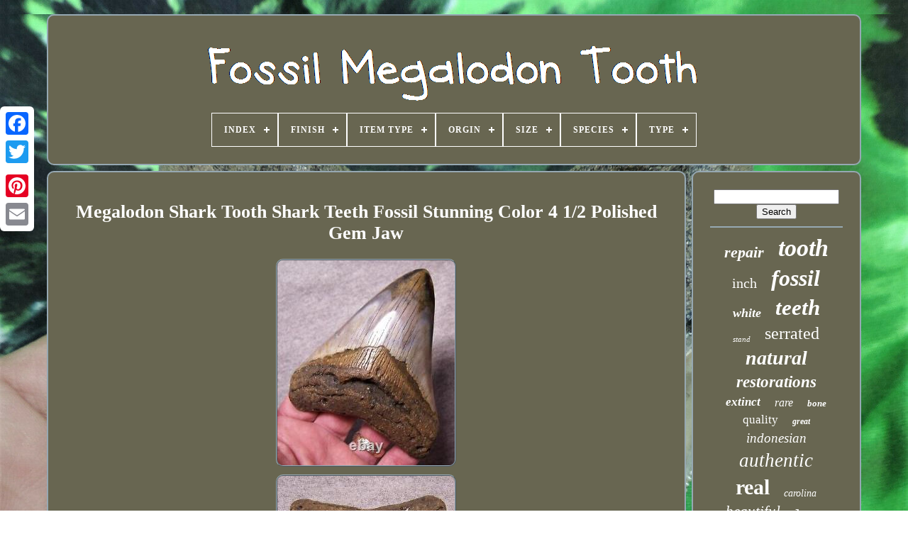

--- FILE ---
content_type: text/html
request_url: https://fossilmegalodontooth.com/megalodon_shark_tooth_shark_teeth_fossil_stunning_color_4_1_2_polished_gem_jaw.html
body_size: 3792
content:
  <!DOCTYPE HTML>  

	

	
		 <HTML>			
 	

  	
<!--##############################################################################################################################################################-->
<HEAD>
			
 


		
  <TITLE>
  	  Megalodon Shark Tooth Shark Teeth Fossil Stunning Color 4 1/2 Polished Gem Jaw	</TITLE> 	
	
		 <META HTTP-EQUIV='content-type' CONTENT='text/html; charset=UTF-8'>  
		<META NAME='viewport' CONTENT='width=device-width, initial-scale=1'>  
  
	
	 <LINK HREF='https://fossilmegalodontooth.com/qygytaxany.css' REL='stylesheet'  TYPE='text/css'>
	 	<LINK HREF='https://fossilmegalodontooth.com/disyqole.css'   TYPE='text/css'	REL='stylesheet'> 
    

		
 	<SCRIPT   SRC='https://code.jquery.com/jquery-latest.min.js' TYPE='text/javascript'>  </SCRIPT>  


	 		  <SCRIPT TYPE='text/javascript' SRC='https://fossilmegalodontooth.com/kapegy.js'></SCRIPT>

		
	
	 	<SCRIPT SRC='https://fossilmegalodontooth.com/qylej.js'	TYPE='text/javascript'>	


	
</SCRIPT>
 	  
	 
  	<SCRIPT	ASYNC	SRC='https://fossilmegalodontooth.com/wokocityn.js' TYPE='text/javascript'>	
 </SCRIPT>		 

	 	 
	<SCRIPT ASYNC  TYPE='text/javascript'  SRC='https://fossilmegalodontooth.com/xivo.js'>

 </SCRIPT> 	
	
	<SCRIPT TYPE='text/javascript'>var a2a_config = a2a_config || {};a2a_config.no_3p = 1;
</SCRIPT>  

   
		  
<SCRIPT  ASYNC  SRC='//static.addtoany.com/menu/page.js'   TYPE='text/javascript'> </SCRIPT>
 


	
  	<SCRIPT   SRC='//static.addtoany.com/menu/page.js'  ASYNC  TYPE='text/javascript'>  

</SCRIPT>	 


	



<SCRIPT  ASYNC	SRC='//static.addtoany.com/menu/page.js'   TYPE='text/javascript'>	 	</SCRIPT>
	
 



   			</HEAD>	
  	
<BODY DATA-ID='374481654997'>
  






	<DIV  CLASS='a2a_kit a2a_kit_size_32 a2a_floating_style a2a_vertical_style' STYLE='left:0px; top:150px;'>	
 
		
 <A CLASS='a2a_button_facebook'>		


</A> 
		
		
	  

<!--##############################################################################################################################################################-->
<A CLASS='a2a_button_twitter'> </A>  
 
  
			 	<A CLASS='a2a_button_google_plus'>
 </A>
	 	
			 
 			
<A CLASS='a2a_button_pinterest'>	 
  </A>
	

		
    <A CLASS='a2a_button_email'>	

</A>
	
	 
 
</DIV> 
  

	


<DIV ID='xanupogipy'>	 


  	 
			 
<!--##############################################################################################################################################################-->
<DIV ID='melicuhiz'>  	 	   
					 

<A   HREF='https://fossilmegalodontooth.com/'>	<IMG  SRC='https://fossilmegalodontooth.com/fossil_megalodon_tooth.gif' ALT='Fossil Megalodon Tooth'>
		 
 </A> 	
 


			
<div id='wevucy' class='align-center'>
<ul>
<li class='has-sub'><a href='https://fossilmegalodontooth.com/'><span>Index</span></a>
<ul>
	<li><a href='https://fossilmegalodontooth.com/newest_items_fossil_megalodon_tooth.html'><span>Newest items</span></a></li>
	<li><a href='https://fossilmegalodontooth.com/most_popular_items_fossil_megalodon_tooth.html'><span>Most popular items</span></a></li>
	<li><a href='https://fossilmegalodontooth.com/latest_videos_fossil_megalodon_tooth.html'><span>Latest videos</span></a></li>
</ul>
</li>

<li class='has-sub'><a href='https://fossilmegalodontooth.com/finish/'><span>Finish</span></a>
<ul>
	<li><a href='https://fossilmegalodontooth.com/finish/polished.html'><span>Polished (2)</span></a></li>
	<li><a href='https://fossilmegalodontooth.com/finish/unpolished.html'><span>Unpolished (15)</span></a></li>
	<li><a href='https://fossilmegalodontooth.com/newest_items_fossil_megalodon_tooth.html'>... (4593)</a></li>
</ul>
</li>

<li class='has-sub'><a href='https://fossilmegalodontooth.com/item_type/'><span>Item Type</span></a>
<ul>
	<li><a href='https://fossilmegalodontooth.com/item_type/fossil.html'><span>Fossil (7)</span></a></li>
	<li><a href='https://fossilmegalodontooth.com/item_type/fossils.html'><span>Fossils (4)</span></a></li>
	<li><a href='https://fossilmegalodontooth.com/item_type/megalodon.html'><span>Megalodon (221)</span></a></li>
	<li><a href='https://fossilmegalodontooth.com/newest_items_fossil_megalodon_tooth.html'>... (4378)</a></li>
</ul>
</li>

<li class='has-sub'><a href='https://fossilmegalodontooth.com/orgin/'><span>Orgin</span></a>
<ul>
	<li><a href='https://fossilmegalodontooth.com/orgin/atlantic_ocean.html'><span>Atlantic Ocean (11)</span></a></li>
	<li><a href='https://fossilmegalodontooth.com/orgin/atlantic_ocean_usa.html'><span>Atlantic Ocean Usa (75)</span></a></li>
	<li><a href='https://fossilmegalodontooth.com/newest_items_fossil_megalodon_tooth.html'>... (4524)</a></li>
</ul>
</li>

<li class='has-sub'><a href='https://fossilmegalodontooth.com/size/'><span>Size</span></a>
<ul>
	<li><a href='https://fossilmegalodontooth.com/size/1_72_inches.html'><span>1.72 Inches (2)</span></a></li>
	<li><a href='https://fossilmegalodontooth.com/size/1_96_inches.html'><span>1.96 Inches (2)</span></a></li>
	<li><a href='https://fossilmegalodontooth.com/size/2_70_inches.html'><span>2.70 Inches (2)</span></a></li>
	<li><a href='https://fossilmegalodontooth.com/size/4_inches.html'><span>4 Inches (3)</span></a></li>
	<li><a href='https://fossilmegalodontooth.com/size/4_35_inches.html'><span>4.35 Inches (2)</span></a></li>
	<li><a href='https://fossilmegalodontooth.com/size/4_4_inches.html'><span>4.4 Inches (2)</span></a></li>
	<li><a href='https://fossilmegalodontooth.com/size/4_54_inches.html'><span>4.54 Inches (3)</span></a></li>
	<li><a href='https://fossilmegalodontooth.com/size/4_6_inches.html'><span>4.6 Inches (2)</span></a></li>
	<li><a href='https://fossilmegalodontooth.com/size/4_62_inches.html'><span>4.62 Inches (2)</span></a></li>
	<li><a href='https://fossilmegalodontooth.com/size/5_10_inches.html'><span>5.10 Inches (3)</span></a></li>
	<li><a href='https://fossilmegalodontooth.com/size/5_26_inches.html'><span>5.26 Inches (2)</span></a></li>
	<li><a href='https://fossilmegalodontooth.com/newest_items_fossil_megalodon_tooth.html'>... (4585)</a></li>
</ul>
</li>

<li class='has-sub'><a href='https://fossilmegalodontooth.com/species/'><span>Species</span></a>
<ul>
	<li><a href='https://fossilmegalodontooth.com/species/angustidens.html'><span>Angustidens (2)</span></a></li>
	<li><a href='https://fossilmegalodontooth.com/species/auriculatis.html'><span>Auriculatis (2)</span></a></li>
	<li><a href='https://fossilmegalodontooth.com/species/mako.html'><span>Mako (9)</span></a></li>
	<li><a href='https://fossilmegalodontooth.com/species/megalodon.html'><span>Megalodon (9)</span></a></li>
	<li><a href='https://fossilmegalodontooth.com/species/otodus_megalodon.html'><span>Otodus Megalodon (48)</span></a></li>
	<li><a href='https://fossilmegalodontooth.com/species/otodus_obliquus.html'><span>Otodus Obliquus (2)</span></a></li>
	<li><a href='https://fossilmegalodontooth.com/newest_items_fossil_megalodon_tooth.html'>... (4538)</a></li>
</ul>
</li>

<li class='has-sub'><a href='https://fossilmegalodontooth.com/type/'><span>Type</span></a>
<ul>
	<li><a href='https://fossilmegalodontooth.com/type/authentic.html'><span>Authentic (3)</span></a></li>
	<li><a href='https://fossilmegalodontooth.com/type/fossils.html'><span>Fossils (63)</span></a></li>
	<li><a href='https://fossilmegalodontooth.com/type/pendant.html'><span>Pendant (2)</span></a></li>
	<li><a href='https://fossilmegalodontooth.com/type/shark_tooth.html'><span>Shark Tooth (304)</span></a></li>
	<li><a href='https://fossilmegalodontooth.com/newest_items_fossil_megalodon_tooth.html'>... (4238)</a></li>
</ul>
</li>

</ul>
</div>

		 </DIV>	


		

<DIV ID='misejy'>
	    
					 	<DIV  ID='nywem'>	
					 
	<DIV  ID='lezacyvaba'> 
	
 </DIV>

				 <h1 class="[base64]">Megalodon Shark Tooth Shark Teeth Fossil Stunning Color 4 1/2 Polished Gem Jaw
	</h1>


 
<img class="if8hd3du" src="https://fossilmegalodontooth.com/dakev/Megalodon_Shark_Tooth_Shark_Teeth_Fossil_Stunning_Color_4_1_2_Polished_Gem_Jaw_01_md.jpg" title="Megalodon Shark Tooth Shark Teeth Fossil Stunning Color 4 1/2 Polished Gem Jaw" alt="Megalodon Shark Tooth Shark Teeth Fossil Stunning Color 4 1/2 Polished Gem Jaw"/>	 <br/>
<img class="if8hd3du" src="https://fossilmegalodontooth.com/dakev/Megalodon_Shark_Tooth_Shark_Teeth_Fossil_Stunning_Color_4_1_2_Polished_Gem_Jaw_02_fd.jpg" title="Megalodon Shark Tooth Shark Teeth Fossil Stunning Color 4 1/2 Polished Gem Jaw" alt="Megalodon Shark Tooth Shark Teeth Fossil Stunning Color 4 1/2 Polished Gem Jaw"/>   <br/>
	<img class="if8hd3du" src="https://fossilmegalodontooth.com/dakev/Megalodon_Shark_Tooth_Shark_Teeth_Fossil_Stunning_Color_4_1_2_Polished_Gem_Jaw_03_uodd.jpg" title="Megalodon Shark Tooth Shark Teeth Fossil Stunning Color 4 1/2 Polished Gem Jaw" alt="Megalodon Shark Tooth Shark Teeth Fossil Stunning Color 4 1/2 Polished Gem Jaw"/>      <br/>   <img class="if8hd3du" src="https://fossilmegalodontooth.com/dakev/Megalodon_Shark_Tooth_Shark_Teeth_Fossil_Stunning_Color_4_1_2_Polished_Gem_Jaw_04_rzc.jpg" title="Megalodon Shark Tooth Shark Teeth Fossil Stunning Color 4 1/2 Polished Gem Jaw" alt="Megalodon Shark Tooth Shark Teeth Fossil Stunning Color 4 1/2 Polished Gem Jaw"/>	


<br/>   <br/>	  
<img class="if8hd3du" src="https://fossilmegalodontooth.com/qidihuf.gif" title="Megalodon Shark Tooth Shark Teeth Fossil Stunning Color 4 1/2 Polished Gem Jaw" alt="Megalodon Shark Tooth Shark Teeth Fossil Stunning Color 4 1/2 Polished Gem Jaw"/>  
 <img class="if8hd3du" src="https://fossilmegalodontooth.com/cocen.gif" title="Megalodon Shark Tooth Shark Teeth Fossil Stunning Color 4 1/2 Polished Gem Jaw" alt="Megalodon Shark Tooth Shark Teeth Fossil Stunning Color 4 1/2 Polished Gem Jaw"/>	 <br/> Be sure to "supersize" the photos to see all the detail. Measures 4 1/2 on the slant, species Megalodon Shark tooth. Diamond polished to an ultra shine. Recovered by a diver in NORTH CAROLINA. Estimated 2-14 million years old. Awesome specimen, you'll love it! So fill the box up. Popular categories from this store.<p>	 This item is in the category "Collectibles\Rocks, Fossils & Minerals\Fossils\Vertebrates\Shark Teeth". The seller is "kenny2000blue" and is located in this country: US. This item can be shipped worldwide.</p>
 
 
 <ul> 

<li>Fossil Formation: Sharks' Teeth</li>
<li>Item Type: Megalodon</li>
<li>Modified Item: No</li>



</ul>   


<br/> 

 
<img class="if8hd3du" src="https://fossilmegalodontooth.com/qidihuf.gif" title="Megalodon Shark Tooth Shark Teeth Fossil Stunning Color 4 1/2 Polished Gem Jaw" alt="Megalodon Shark Tooth Shark Teeth Fossil Stunning Color 4 1/2 Polished Gem Jaw"/>  
 <img class="if8hd3du" src="https://fossilmegalodontooth.com/cocen.gif" title="Megalodon Shark Tooth Shark Teeth Fossil Stunning Color 4 1/2 Polished Gem Jaw" alt="Megalodon Shark Tooth Shark Teeth Fossil Stunning Color 4 1/2 Polished Gem Jaw"/>		<br/> 
   
				
					 
 <SCRIPT  TYPE='text/javascript'> 
  	
					qyladi();
				   
   </SCRIPT> 
				
				 

 
 <DIV STYLE='margin:10px auto;width:120px;' CLASS='a2a_kit a2a_default_style'>	
					
 <A  CLASS='a2a_button_facebook'>   </A>
 
 
					

 <A CLASS='a2a_button_twitter'>

</A> 


					
  
<A CLASS='a2a_button_google_plus'>

	</A>	  	
							
<!--##############################################################################################################################################################-->
<A	CLASS='a2a_button_pinterest'>
  
	 </A>
 	
  	
					  
	 <A  CLASS='a2a_button_email'> 

</A>  
				 	</DIV>
 

					
				
			 </DIV>
 
					 
 <DIV   ID='facora'>

				
				<DIV ID='tusib'>	 
					<HR>		

				 </DIV>  

				  	
 <DIV	ID='dyrubih'>   
  
</DIV> 

				
				  	
<DIV ID='maqywudo'>
 
					<a style="font-family:Desdemona;font-size:22px;font-weight:bold;font-style:oblique;text-decoration:none" href="https://fossilmegalodontooth.com/tag/repair.html">repair</a><a style="font-family:Albertus Extra Bold;font-size:34px;font-weight:bolder;font-style:oblique;text-decoration:none" href="https://fossilmegalodontooth.com/tag/tooth.html">tooth</a><a style="font-family:Arial Black;font-size:20px;font-weight:normal;font-style:normal;text-decoration:none" href="https://fossilmegalodontooth.com/tag/inch.html">inch</a><a style="font-family:Univers Condensed;font-size:32px;font-weight:bold;font-style:oblique;text-decoration:none" href="https://fossilmegalodontooth.com/tag/fossil.html">fossil</a><a style="font-family:Arial Narrow;font-size:18px;font-weight:bold;font-style:italic;text-decoration:none" href="https://fossilmegalodontooth.com/tag/white.html">white</a><a style="font-family:MS LineDraw;font-size:31px;font-weight:bolder;font-style:oblique;text-decoration:none" href="https://fossilmegalodontooth.com/tag/teeth.html">teeth</a><a style="font-family:Micro;font-size:11px;font-weight:normal;font-style:oblique;text-decoration:none" href="https://fossilmegalodontooth.com/tag/stand.html">stand</a><a style="font-family:Trebuchet MS;font-size:24px;font-weight:normal;font-style:normal;text-decoration:none" href="https://fossilmegalodontooth.com/tag/serrated.html">serrated</a><a style="font-family:GilbertUltraBold;font-size:28px;font-weight:bold;font-style:italic;text-decoration:none" href="https://fossilmegalodontooth.com/tag/natural.html">natural</a><a style="font-family:Aardvark;font-size:23px;font-weight:bold;font-style:italic;text-decoration:none" href="https://fossilmegalodontooth.com/tag/restorations.html">restorations</a><a style="font-family:Verdana;font-size:17px;font-weight:bold;font-style:italic;text-decoration:none" href="https://fossilmegalodontooth.com/tag/extinct.html">extinct</a><a style="font-family:Script MT Bold;font-size:16px;font-weight:lighter;font-style:oblique;text-decoration:none" href="https://fossilmegalodontooth.com/tag/rare.html">rare</a><a style="font-family:Georgia;font-size:13px;font-weight:bolder;font-style:italic;text-decoration:none" href="https://fossilmegalodontooth.com/tag/bone.html">bone</a><a style="font-family:Carleton ;font-size:17px;font-weight:lighter;font-style:normal;text-decoration:none" href="https://fossilmegalodontooth.com/tag/quality.html">quality</a><a style="font-family:Script MT Bold;font-size:12px;font-weight:bold;font-style:italic;text-decoration:none" href="https://fossilmegalodontooth.com/tag/great.html">great</a><a style="font-family:Haettenschweiler;font-size:19px;font-weight:lighter;font-style:oblique;text-decoration:none" href="https://fossilmegalodontooth.com/tag/indonesian.html">indonesian</a><a style="font-family:Ner Berolina MT;font-size:27px;font-weight:lighter;font-style:oblique;text-decoration:none" href="https://fossilmegalodontooth.com/tag/authentic.html">authentic</a><a style="font-family:Bookman Old Style;font-size:30px;font-weight:bold;font-style:normal;text-decoration:none" href="https://fossilmegalodontooth.com/tag/real.html">real</a><a style="font-family:Lincoln;font-size:14px;font-weight:lighter;font-style:oblique;text-decoration:none" href="https://fossilmegalodontooth.com/tag/carolina.html">carolina</a><a style="font-family:Desdemona;font-size:21px;font-weight:normal;font-style:italic;text-decoration:none" href="https://fossilmegalodontooth.com/tag/beautiful.html">beautiful</a><a style="font-family:Courier New;font-size:15px;font-weight:bolder;font-style:normal;text-decoration:none" href="https://fossilmegalodontooth.com/tag/large.html">large</a><a style="font-family:OzHandicraft BT;font-size:10px;font-weight:bold;font-style:oblique;text-decoration:none" href="https://fossilmegalodontooth.com/tag/florida.html">florida</a><a style="font-family:Terminal;font-size:16px;font-weight:normal;font-style:oblique;text-decoration:none" href="https://fossilmegalodontooth.com/tag/stunning.html">stunning</a><a style="font-family:MS LineDraw;font-size:35px;font-weight:bolder;font-style:normal;text-decoration:none" href="https://fossilmegalodontooth.com/tag/megalodon.html">megalodon</a><a style="font-family:Bookman Old Style;font-size:15px;font-weight:bolder;font-style:normal;text-decoration:none" href="https://fossilmegalodontooth.com/tag/hunting.html">hunting</a><a style="font-family:Lincoln;font-size:12px;font-weight:normal;font-style:italic;text-decoration:none" href="https://fossilmegalodontooth.com/tag/polished.html">polished</a><a style="font-family:Geneva;font-size:29px;font-weight:lighter;font-style:normal;text-decoration:none" href="https://fossilmegalodontooth.com/tag/huge.html">huge</a><a style="font-family:Geneva;font-size:14px;font-weight:bolder;font-style:normal;text-decoration:none" href="https://fossilmegalodontooth.com/tag/valley.html">valley</a><a style="font-family:Brooklyn;font-size:26px;font-weight:normal;font-style:oblique;text-decoration:none" href="https://fossilmegalodontooth.com/tag/giant.html">giant</a><a style="font-family:Brush Script MT;font-size:13px;font-weight:bold;font-style:normal;text-decoration:none" href="https://fossilmegalodontooth.com/tag/museum.html">museum</a><a style="font-family:Micro;font-size:33px;font-weight:bold;font-style:normal;text-decoration:none" href="https://fossilmegalodontooth.com/tag/shark.html">shark</a><a style="font-family:Aardvark;font-size:25px;font-weight:bold;font-style:italic;text-decoration:none" href="https://fossilmegalodontooth.com/tag/sharks.html">sharks</a><a style="font-family:Brush Script MT;font-size:11px;font-weight:bolder;font-style:normal;text-decoration:none" href="https://fossilmegalodontooth.com/tag/grade.html">grade</a><a style="font-family:Aardvark;font-size:18px;font-weight:bold;font-style:normal;text-decoration:none" href="https://fossilmegalodontooth.com/tag/restoration.html">restoration</a><a style="font-family:Book Antiqua;font-size:19px;font-weight:lighter;font-style:oblique;text-decoration:none" href="https://fossilmegalodontooth.com/tag/color.html">color</a>  
					</DIV>  	 

 
			
			  
	 	
</DIV>
		 	
</DIV>			
	
			

 


<DIV	ID='qaxetiv'>		  
		
			 

<UL>
	
				 

 <LI>    	 

					
	<A HREF='https://fossilmegalodontooth.com/'> Index


  </A>
 	
							 
</LI> 


 	


					<LI> 



					 	<A  HREF='https://fossilmegalodontooth.com/contactus.php'>	Contact Form 
</A>

 
 

				   	</LI>
 
 
 


				  	 <LI> 


					 
	 <A HREF='https://fossilmegalodontooth.com/privacypolicy.html'> 	  Privacy Policy Agreement 


</A>  
				

 </LI> 
   
				 	 
 <LI>

  
					
 <A	HREF='https://fossilmegalodontooth.com/termsofservice.html'>  
	 

Service Agreement
</A> 
				  

 	</LI>


 
				

			
	 </UL>
			
		</DIV>


	</DIV>	 
   
 </BODY> 	 	
 	   </HTML>  